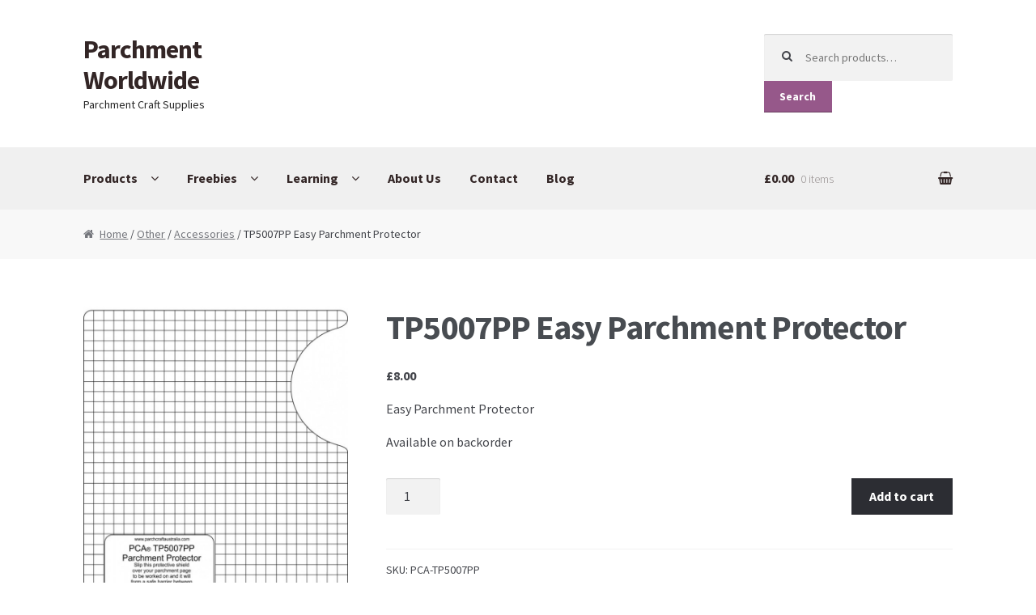

--- FILE ---
content_type: text/html; charset=UTF-8
request_url: https://parchment-worldwide.com/shop/easy-parchment-protector/
body_size: 10496
content:
<!DOCTYPE html>
<html lang="en-US">
<head>
<meta name="google-site-verification" content="wGn10leWUG3ZvHiQjPmqaQW_Ak5BeLhDym2lZc4oF7g" />
<meta charset="UTF-8">
<meta name="viewport" content="width=device-width, initial-scale=1, maximum-scale=1.0, user-scalable=no">
<link rel="profile" href="http://gmpg.org/xfn/11">
<link rel="pingback" href="https://parchment-worldwide.com/xmlrpc.php">

	<!-- This site is optimized with the Yoast SEO plugin v14.6.1 - https://yoast.com/wordpress/plugins/seo/ -->
	<title>TP5007PP Easy Parchment Protector - Parchment Worldwide</title>
	<meta name="robots" content="index, follow" />
	<meta name="googlebot" content="index, follow, max-snippet:-1, max-image-preview:large, max-video-preview:-1" />
	<meta name="bingbot" content="index, follow, max-snippet:-1, max-image-preview:large, max-video-preview:-1" />
	<link rel="canonical" href="https://parchment-worldwide.com/shop/easy-parchment-protector/" />
	<meta property="og:locale" content="en_US" />
	<meta property="og:type" content="article" />
	<meta property="og:title" content="TP5007PP Easy Parchment Protector - Parchment Worldwide" />
	<meta property="og:description" content="Easy Parchment Protector" />
	<meta property="og:url" content="https://parchment-worldwide.com/shop/easy-parchment-protector/" />
	<meta property="og:site_name" content="Parchment Worldwide" />
	<meta property="article:modified_time" content="2025-10-24T20:15:09+00:00" />
	<meta property="og:image" content="https://parchment-worldwide.com/wp-content/uploads/2013/01/TP5007PP-PCA-Parchment-Protector.jpg" />
	<meta property="og:image:width" content="891" />
	<meta property="og:image:height" content="1280" />
	<meta name="twitter:card" content="summary" />
	<script type="application/ld+json" class="yoast-schema-graph">{"@context":"https://schema.org","@graph":[{"@type":"WebSite","@id":"https://parchment-worldwide.com/#website","url":"https://parchment-worldwide.com/","name":"Parchment Worldwide","description":"Parchment Craft Supplies","potentialAction":[{"@type":"SearchAction","target":"https://parchment-worldwide.com/?s={search_term_string}","query-input":"required name=search_term_string"}],"inLanguage":"en-US"},{"@type":"ImageObject","@id":"https://parchment-worldwide.com/shop/easy-parchment-protector/#primaryimage","inLanguage":"en-US","url":"https://parchment-worldwide.com/wp-content/uploads/2013/01/TP5007PP-PCA-Parchment-Protector.jpg","width":891,"height":1280},{"@type":"WebPage","@id":"https://parchment-worldwide.com/shop/easy-parchment-protector/#webpage","url":"https://parchment-worldwide.com/shop/easy-parchment-protector/","name":"TP5007PP Easy Parchment Protector - Parchment Worldwide","isPartOf":{"@id":"https://parchment-worldwide.com/#website"},"primaryImageOfPage":{"@id":"https://parchment-worldwide.com/shop/easy-parchment-protector/#primaryimage"},"datePublished":"2013-01-27T20:23:47+00:00","dateModified":"2025-10-24T20:15:09+00:00","breadcrumb":{"@id":"https://parchment-worldwide.com/shop/easy-parchment-protector/#breadcrumb"},"inLanguage":"en-US","potentialAction":[{"@type":"ReadAction","target":["https://parchment-worldwide.com/shop/easy-parchment-protector/"]}]},{"@type":"BreadcrumbList","@id":"https://parchment-worldwide.com/shop/easy-parchment-protector/#breadcrumb","itemListElement":[{"@type":"ListItem","position":1,"item":{"@type":"WebPage","@id":"https://parchment-worldwide.com/","url":"https://parchment-worldwide.com/","name":"Home"}},{"@type":"ListItem","position":2,"item":{"@type":"WebPage","@id":"https://parchment-worldwide.com/products-page/","url":"https://parchment-worldwide.com/products-page/","name":"Products Page"}},{"@type":"ListItem","position":3,"item":{"@type":"WebPage","@id":"https://parchment-worldwide.com/shop/easy-parchment-protector/","url":"https://parchment-worldwide.com/shop/easy-parchment-protector/","name":"TP5007PP Easy Parchment Protector"}}]}]}</script>
	<!-- / Yoast SEO plugin. -->


<link rel='dns-prefetch' href='//fonts.googleapis.com' />
<link rel='dns-prefetch' href='//s.w.org' />
<link rel="alternate" type="application/rss+xml" title="Parchment Worldwide &raquo; Feed" href="https://parchment-worldwide.com/feed/" />
<link rel="alternate" type="application/rss+xml" title="Parchment Worldwide &raquo; Comments Feed" href="https://parchment-worldwide.com/comments/feed/" />
<link rel="alternate" type="application/rss+xml" title="Parchment Worldwide &raquo; TP5007PP Easy Parchment Protector Comments Feed" href="https://parchment-worldwide.com/shop/easy-parchment-protector/feed/" />
		<script type="text/javascript">
			window._wpemojiSettings = {"baseUrl":"https:\/\/s.w.org\/images\/core\/emoji\/12.0.0-1\/72x72\/","ext":".png","svgUrl":"https:\/\/s.w.org\/images\/core\/emoji\/12.0.0-1\/svg\/","svgExt":".svg","source":{"concatemoji":"https:\/\/parchment-worldwide.com\/wp-includes\/js\/wp-emoji-release.min.js?ver=5.4.18"}};
			/*! This file is auto-generated */
			!function(e,a,t){var n,r,o,i=a.createElement("canvas"),p=i.getContext&&i.getContext("2d");function s(e,t){var a=String.fromCharCode;p.clearRect(0,0,i.width,i.height),p.fillText(a.apply(this,e),0,0);e=i.toDataURL();return p.clearRect(0,0,i.width,i.height),p.fillText(a.apply(this,t),0,0),e===i.toDataURL()}function c(e){var t=a.createElement("script");t.src=e,t.defer=t.type="text/javascript",a.getElementsByTagName("head")[0].appendChild(t)}for(o=Array("flag","emoji"),t.supports={everything:!0,everythingExceptFlag:!0},r=0;r<o.length;r++)t.supports[o[r]]=function(e){if(!p||!p.fillText)return!1;switch(p.textBaseline="top",p.font="600 32px Arial",e){case"flag":return s([127987,65039,8205,9895,65039],[127987,65039,8203,9895,65039])?!1:!s([55356,56826,55356,56819],[55356,56826,8203,55356,56819])&&!s([55356,57332,56128,56423,56128,56418,56128,56421,56128,56430,56128,56423,56128,56447],[55356,57332,8203,56128,56423,8203,56128,56418,8203,56128,56421,8203,56128,56430,8203,56128,56423,8203,56128,56447]);case"emoji":return!s([55357,56424,55356,57342,8205,55358,56605,8205,55357,56424,55356,57340],[55357,56424,55356,57342,8203,55358,56605,8203,55357,56424,55356,57340])}return!1}(o[r]),t.supports.everything=t.supports.everything&&t.supports[o[r]],"flag"!==o[r]&&(t.supports.everythingExceptFlag=t.supports.everythingExceptFlag&&t.supports[o[r]]);t.supports.everythingExceptFlag=t.supports.everythingExceptFlag&&!t.supports.flag,t.DOMReady=!1,t.readyCallback=function(){t.DOMReady=!0},t.supports.everything||(n=function(){t.readyCallback()},a.addEventListener?(a.addEventListener("DOMContentLoaded",n,!1),e.addEventListener("load",n,!1)):(e.attachEvent("onload",n),a.attachEvent("onreadystatechange",function(){"complete"===a.readyState&&t.readyCallback()})),(n=t.source||{}).concatemoji?c(n.concatemoji):n.wpemoji&&n.twemoji&&(c(n.twemoji),c(n.wpemoji)))}(window,document,window._wpemojiSettings);
		</script>
		<style type="text/css">
img.wp-smiley,
img.emoji {
	display: inline !important;
	border: none !important;
	box-shadow: none !important;
	height: 1em !important;
	width: 1em !important;
	margin: 0 .07em !important;
	vertical-align: -0.1em !important;
	background: none !important;
	padding: 0 !important;
}
</style>
	<link rel='stylesheet' id='wpts_ui_css-css'  href='https://parchment-worldwide.com/wp-content/plugins/wordpress-post-tabs/css/styles/default/style.css?ver=1.6.2' type='text/css' media='all' />
<link rel='stylesheet' id='wp-block-library-css'  href='https://parchment-worldwide.com/wp-includes/css/dist/block-library/style.min.css?ver=5.4.18' type='text/css' media='all' />
<link rel='stylesheet' id='wc-block-style-css'  href='https://parchment-worldwide.com/wp-content/plugins/woocommerce/packages/woocommerce-blocks/build/style.css?ver=2.5.16' type='text/css' media='all' />
<link rel='stylesheet' id='dcjq-mega-menu-css'  href='https://parchment-worldwide.com/wp-content/plugins/jquery-mega-menu/css/dcjq-mega-menu.css?ver=5.4.18' type='text/css' media='all' />
<style id='woocommerce-inline-inline-css' type='text/css'>
.woocommerce form .form-row .required { visibility: visible; }
</style>
<link rel='stylesheet' id='storefront-style-css'  href='https://parchment-worldwide.com/wp-content/themes/storefront/style.css?ver=2.1.7' type='text/css' media='all' />
<style id='storefront-style-inline-css' type='text/css'>

			.main-navigation ul li a,
			.site-title a,
			ul.menu li a,
			.site-branding h1 a,
			.site-footer .storefront-handheld-footer-bar a:not(.button),
			button.menu-toggle,
			button.menu-toggle:hover {
				color: #332626;
			}

			button.menu-toggle,
			button.menu-toggle:hover {
				border-color: #332626;
			}

			.main-navigation ul li a:hover,
			.main-navigation ul li:hover > a,
			.site-title a:hover,
			a.cart-contents:hover,
			.site-header-cart .widget_shopping_cart a:hover,
			.site-header-cart:hover > li > a,
			.site-header ul.menu li.current-menu-item > a {
				color: #655858;
			}

			table th {
				background-color: #f8f8f8;
			}

			table tbody td {
				background-color: #fdfdfd;
			}

			table tbody tr:nth-child(2n) td {
				background-color: #fbfbfb;
			}

			.site-header,
			.secondary-navigation ul ul,
			.main-navigation ul.menu > li.menu-item-has-children:after,
			.secondary-navigation ul.menu ul,
			.storefront-handheld-footer-bar,
			.storefront-handheld-footer-bar ul li > a,
			.storefront-handheld-footer-bar ul li.search .site-search,
			button.menu-toggle,
			button.menu-toggle:hover {
				background-color: #ffffff;
			}

			p.site-description,
			.site-header,
			.storefront-handheld-footer-bar {
				color: #262626;
			}

			.storefront-handheld-footer-bar ul li.cart .count,
			button.menu-toggle:after,
			button.menu-toggle:before,
			button.menu-toggle span:before {
				background-color: #332626;
			}

			.storefront-handheld-footer-bar ul li.cart .count {
				color: #ffffff;
			}

			.storefront-handheld-footer-bar ul li.cart .count {
				border-color: #ffffff;
			}

			h1, h2, h3, h4, h5, h6 {
				color: #484c51;
			}

			.widget h1 {
				border-bottom-color: #484c51;
			}

			body,
			.secondary-navigation a,
			.onsale,
			.pagination .page-numbers li .page-numbers:not(.current), .woocommerce-pagination .page-numbers li .page-numbers:not(.current) {
				color: #43454b;
			}

			.widget-area .widget a,
			.hentry .entry-header .posted-on a,
			.hentry .entry-header .byline a {
				color: #75777d;
			}

			a  {
				color: #96588a;
			}

			a:focus,
			.button:focus,
			.button.alt:focus,
			.button.added_to_cart:focus,
			.button.wc-forward:focus,
			button:focus,
			input[type="button"]:focus,
			input[type="reset"]:focus,
			input[type="submit"]:focus {
				outline-color: #96588a;
			}

			button, input[type="button"], input[type="reset"], input[type="submit"], .button, .added_to_cart, .widget a.button, .site-header-cart .widget_shopping_cart a.button {
				background-color: #96588a;
				border-color: #96588a;
				color: #ffffff;
			}

			button:hover, input[type="button"]:hover, input[type="reset"]:hover, input[type="submit"]:hover, .button:hover, .added_to_cart:hover, .widget a.button:hover, .site-header-cart .widget_shopping_cart a.button:hover {
				background-color: #7d3f71;
				border-color: #7d3f71;
				color: #ffffff;
			}

			button.alt, input[type="button"].alt, input[type="reset"].alt, input[type="submit"].alt, .button.alt, .added_to_cart.alt, .widget-area .widget a.button.alt, .added_to_cart, .pagination .page-numbers li .page-numbers.current, .woocommerce-pagination .page-numbers li .page-numbers.current, .widget a.button.checkout {
				background-color: #2c2d33;
				border-color: #2c2d33;
				color: #ffffff;
			}

			button.alt:hover, input[type="button"].alt:hover, input[type="reset"].alt:hover, input[type="submit"].alt:hover, .button.alt:hover, .added_to_cart.alt:hover, .widget-area .widget a.button.alt:hover, .added_to_cart:hover, .widget a.button.checkout:hover {
				background-color: #13141a;
				border-color: #13141a;
				color: #ffffff;
			}

			#comments .comment-list .comment-content .comment-text {
				background-color: #f8f8f8;
			}

			.site-footer {
				background-color: #f0f0f0;
				color: #61656b;
			}

			.site-footer a:not(.button) {
				color: #2c2d33;
			}

			.site-footer h1, .site-footer h2, .site-footer h3, .site-footer h4, .site-footer h5, .site-footer h6 {
				color: #494c50;
			}

			#order_review,
			#payment .payment_methods > li .payment_box {
				background-color: #ffffff;
			}

			#payment .payment_methods > li {
				background-color: #fafafa;
			}

			#payment .payment_methods > li:hover {
				background-color: #f5f5f5;
			}

			@media screen and ( min-width: 768px ) {
				.secondary-navigation ul.menu a:hover {
					color: #3f3f3f;
				}

				.secondary-navigation ul.menu a {
					color: #262626;
				}

				.site-header-cart .widget_shopping_cart,
				.main-navigation ul.menu ul.sub-menu,
				.main-navigation ul.nav-menu ul.children {
					background-color: #f7f7f7;
				}
			}
</style>
<link rel='stylesheet' id='storefront-fonts-css'  href='https://fonts.googleapis.com/css?family=Source+Sans+Pro:400,300,300italic,400italic,700,900&#038;subset=latin%2Clatin-ext' type='text/css' media='all' />
<link rel='stylesheet' id='storefront-woocommerce-style-css'  href='https://parchment-worldwide.com/wp-content/themes/storefront/assets/sass/woocommerce/woocommerce.css?ver=5.4.18' type='text/css' media='all' />
<style id='storefront-woocommerce-style-inline-css' type='text/css'>

			a.cart-contents,
			.site-header-cart .widget_shopping_cart a {
				color: #332626;
			}

			table.cart td.product-remove,
			table.cart td.actions {
				border-top-color: #ffffff;
			}

			.woocommerce-tabs ul.tabs li.active a,
			ul.products li.product .price,
			.onsale,
			.widget_search form:before,
			.widget_product_search form:before {
				color: #43454b;
			}

			.woocommerce-breadcrumb a,
			a.woocommerce-review-link,
			.product_meta a {
				color: #75777d;
			}

			.onsale {
				border-color: #43454b;
			}

			.star-rating span:before,
			.quantity .plus, .quantity .minus,
			p.stars a:hover:after,
			p.stars a:after,
			.star-rating span:before,
			#payment .payment_methods li input[type=radio]:first-child:checked+label:before {
				color: #96588a;
			}

			.widget_price_filter .ui-slider .ui-slider-range,
			.widget_price_filter .ui-slider .ui-slider-handle {
				background-color: #96588a;
			}

			.woocommerce-breadcrumb,
			#reviews .commentlist li .comment_container {
				background-color: #f8f8f8;
			}

			.order_details {
				background-color: #f8f8f8;
			}

			.order_details > li {
				border-bottom: 1px dotted #e3e3e3;
			}

			.order_details:before,
			.order_details:after {
				background: -webkit-linear-gradient(transparent 0,transparent 0),-webkit-linear-gradient(135deg,#f8f8f8 33.33%,transparent 33.33%),-webkit-linear-gradient(45deg,#f8f8f8 33.33%,transparent 33.33%)
			}

			p.stars a:before,
			p.stars a:hover~a:before,
			p.stars.selected a.active~a:before {
				color: #43454b;
			}

			p.stars.selected a.active:before,
			p.stars:hover a:before,
			p.stars.selected a:not(.active):before,
			p.stars.selected a.active:before {
				color: #96588a;
			}

			.single-product div.product .woocommerce-product-gallery .woocommerce-product-gallery__trigger {
				background-color: #96588a;
				color: #ffffff;
			}

			.single-product div.product .woocommerce-product-gallery .woocommerce-product-gallery__trigger:hover {
				background-color: #7d3f71;
				border-color: #7d3f71;
				color: #ffffff;
			}

			@media screen and ( min-width: 768px ) {
				.site-header-cart .widget_shopping_cart,
				.site-header .product_list_widget li .quantity {
					color: #262626;
				}
			}
</style>
<script type='text/javascript' src='https://parchment-worldwide.com/wp-includes/js/jquery/jquery.js?ver=1.12.4-wp'></script>
<script type='text/javascript' src='https://parchment-worldwide.com/wp-includes/js/jquery/jquery-migrate.min.js?ver=1.4.1'></script>
<script type='text/javascript' src='https://parchment-worldwide.com/wp-content/plugins/jquery-mega-menu/js/jquery.dcmegamenu.1.3.4.min.js?ver=5.4.18'></script>
<link rel='https://api.w.org/' href='https://parchment-worldwide.com/wp-json/' />
<link rel="EditURI" type="application/rsd+xml" title="RSD" href="https://parchment-worldwide.com/xmlrpc.php?rsd" />
<link rel="wlwmanifest" type="application/wlwmanifest+xml" href="https://parchment-worldwide.com/wp-includes/wlwmanifest.xml" /> 
<meta name="generator" content="WordPress 5.4.18" />
<meta name="generator" content="WooCommerce 4.2.5" />
<link rel='shortlink' href='https://parchment-worldwide.com/?p=553' />
<link rel="alternate" type="application/json+oembed" href="https://parchment-worldwide.com/wp-json/oembed/1.0/embed?url=https%3A%2F%2Fparchment-worldwide.com%2Fshop%2Feasy-parchment-protector%2F" />
<link rel="alternate" type="text/xml+oembed" href="https://parchment-worldwide.com/wp-json/oembed/1.0/embed?url=https%3A%2F%2Fparchment-worldwide.com%2Fshop%2Feasy-parchment-protector%2F&#038;format=xml" />
<script type="text/javascript">var plugindir = "https://parchment-worldwide.com/wp-content/plugins/camera-slideshow/";</script><style>.camera_caption{color:#ffffff;}.camera_caption>div{background:#000000;background:rgba(0,0,0, 0.8);}.camera_prevThumbs,.camera_nextThumbs,.camera_prev,.camera_next,.camera_commands,.camera_thumbs_cont,.camera_pag_ul li{background: #d8d8d8;background: rgba(216,216,216, 0.85);}.camera_wrap .camera_pag .camera_pag_ul li.cameracurrent>span{background:#434648;}.camera_pag_ul li img{border-color:#e6e6e6;}.camera_pag_ul .thumb_arrow{border-top-color:#e6e6e6;}/*Camera additional styles*/</style>	<noscript><style>.woocommerce-product-gallery{ opacity: 1 !important; }</style></noscript>
	<style type="text/css" id="custom-background-css">
body.custom-background { background-color: ##ffffff; }
</style>
	<script>
  (function(i,s,o,g,r,a,m){i['GoogleAnalyticsObject']=r;i[r]=i[r]||function(){
  (i[r].q=i[r].q||[]).push(arguments)},i[r].l=1*new Date();a=s.createElement(o),
  m=s.getElementsByTagName(o)[0];a.async=1;a.src=g;m.parentNode.insertBefore(a,m)
  })(window,document,'script','https://www.google-analytics.com/analytics.js','ga');

  ga('create', 'UA-91151564-1', 'auto');
  ga('send', 'pageview');

</script>
</head>


<body class="product-template-default single single-product postid-553 custom-background theme-storefront woocommerce woocommerce-page woocommerce-no-js storefront-full-width-content right-sidebar woocommerce-active">
<div id="page" class="hfeed site">
	
	<header id="masthead" class="site-header" role="banner" style="background-image: none; ">
		<div class="col-full">

					<a class="skip-link screen-reader-text" href="#site-navigation">Skip to navigation</a>
		<a class="skip-link screen-reader-text" href="#content">Skip to content</a>
				<div class="site-branding">
			<div class="beta site-title"><a href="https://parchment-worldwide.com/" rel="home">Parchment Worldwide</a></div><p class="site-description">Parchment Craft Supplies</p>		</div>
					<div class="site-search">
				<div class="widget woocommerce widget_product_search"><form role="search" method="get" class="woocommerce-product-search" action="https://parchment-worldwide.com/">
	<label class="screen-reader-text" for="woocommerce-product-search-field-0">Search for:</label>
	<input type="search" id="woocommerce-product-search-field-0" class="search-field" placeholder="Search products&hellip;" value="" name="s" />
	<button type="submit" value="Search">Search</button>
	<input type="hidden" name="post_type" value="product" />
</form>
</div>			</div>
		<div class="storefront-primary-navigation">		<nav id="site-navigation" class="main-navigation" role="navigation" aria-label="Primary Navigation">
		<button class="menu-toggle" aria-controls="site-navigation" aria-expanded="false"><span>Menu</span></button>
			<div class="primary-navigation"><ul id="menu-first" class="menu"><li id="menu-item-5904" class="menu-item menu-item-type-custom menu-item-object-custom menu-item-has-children menu-item-5904"><a href="https://parchment-worldwide.com/shop/">Products</a>
<ul class="sub-menu">
	<li id="menu-item-137" class="menu-item menu-item-type-post_type menu-item-object-page menu-item-has-children menu-item-137"><a href="https://parchment-worldwide.com/pca/">ParchCraft Australia PCA</a>
	<ul class="sub-menu">
		<li id="menu-item-56" class="menu-item menu-item-type-post_type menu-item-object-page menu-item-56"><a href="https://parchment-worldwide.com/pca/bold-tools/">PCA Bold Perforating Tools</a></li>
		<li id="menu-item-132" class="menu-item menu-item-type-post_type menu-item-object-page menu-item-132"><a href="https://parchment-worldwide.com/pca/embossing-tools/">PCA Embossing Tools</a></li>
		<li id="menu-item-2084" class="menu-item menu-item-type-post_type menu-item-object-page menu-item-2084"><a href="https://parchment-worldwide.com/pca/fine-tools/">PCA Fine Perforating Tools</a></li>
		<li id="menu-item-194" class="menu-item menu-item-type-post_type menu-item-object-page menu-item-has-children menu-item-194"><a href="https://parchment-worldwide.com/pca/grids-mats/">PCA Grids &#038; Mats</a>
		<ul class="sub-menu">
			<li id="menu-item-8205" class="menu-item menu-item-type-post_type menu-item-object-page menu-item-8205"><a href="https://parchment-worldwide.com/grid-strips/">Grid Strips</a></li>
		</ul>
</li>
		<li id="menu-item-188" class="menu-item menu-item-type-post_type menu-item-object-page menu-item-188"><a href="https://parchment-worldwide.com/pca/pca-accessories/">PCA Accessories</a></li>
		<li id="menu-item-220" class="menu-item menu-item-type-post_type menu-item-object-page menu-item-has-children menu-item-220"><a href="https://parchment-worldwide.com/pca/templates/">PCA Templates</a>
		<ul class="sub-menu">
			<li id="menu-item-7163" class="menu-item menu-item-type-post_type menu-item-object-page menu-item-7163"><a href="https://parchment-worldwide.com/easy-emboss-templates/">Easy Emboss Templates</a></li>
			<li id="menu-item-5629" class="menu-item menu-item-type-post_type menu-item-object-page menu-item-5629"><a href="https://parchment-worldwide.com/pca/templates/easy-cut-templates/">Easy Cut Templates</a></li>
			<li id="menu-item-9477" class="menu-item menu-item-type-post_type menu-item-object-page menu-item-9477"><a href="https://parchment-worldwide.com/easy-emboss-christmas/">Easy Emboss Christmas</a></li>
			<li id="menu-item-9480" class="menu-item menu-item-type-post_type menu-item-object-page menu-item-9480"><a href="https://parchment-worldwide.com/easy-emboss-floral/">Easy Emboss Floral</a></li>
			<li id="menu-item-9483" class="menu-item menu-item-type-post_type menu-item-object-page menu-item-9483"><a href="https://parchment-worldwide.com/easy-emboss-frames-and-corners/">Easy Emboss Frames and Corners</a></li>
			<li id="menu-item-7050" class="menu-item menu-item-type-post_type menu-item-object-page menu-item-7050"><a href="https://parchment-worldwide.com/easy-emboss-gems/">Easy Emboss Gems</a></li>
			<li id="menu-item-7105" class="menu-item menu-item-type-post_type menu-item-object-page menu-item-7105"><a href="https://parchment-worldwide.com/easy-emboss-borders/">Easy Emboss Borders</a></li>
			<li id="menu-item-5610" class="menu-item menu-item-type-post_type menu-item-object-page menu-item-5610"><a href="https://parchment-worldwide.com/embossing-templates-words/">Embossing Templates – words</a></li>
			<li id="menu-item-7166" class="menu-item menu-item-type-post_type menu-item-object-page menu-item-7166"><a href="https://parchment-worldwide.com/easy-parchment-templates/">Easy Parchment Templates</a></li>
		</ul>
</li>
	</ul>
</li>
	<li id="menu-item-600" class="menu-item menu-item-type-post_type menu-item-object-page menu-item-has-children menu-item-600"><a href="https://parchment-worldwide.com/pergamano/">Pergamano</a>
	<ul class="sub-menu">
		<li id="menu-item-605" class="menu-item menu-item-type-post_type menu-item-object-page menu-item-605"><a href="https://parchment-worldwide.com/pergamano/embossing-tools/">Pergamano Embossing Tools</a></li>
		<li id="menu-item-608" class="menu-item menu-item-type-post_type menu-item-object-page menu-item-608"><a href="https://parchment-worldwide.com/pergamano/cutting-tools/">Cutting Tools</a></li>
		<li id="menu-item-5074" class="menu-item menu-item-type-post_type menu-item-object-page menu-item-has-children menu-item-5074"><a href="https://parchment-worldwide.com/pergamano/pads-grids-mats/">Pads, Grids, Mats</a>
		<ul class="sub-menu">
			<li id="menu-item-7202" class="menu-item menu-item-type-post_type menu-item-object-page menu-item-7202"><a href="https://parchment-worldwide.com/multi-grids/">Multi Grids</a></li>
		</ul>
</li>
		<li id="menu-item-5101" class="menu-item menu-item-type-post_type menu-item-object-page menu-item-5101"><a href="https://parchment-worldwide.com/pergamano/pergamano-misc/">Pergamano Accessories</a></li>
		<li id="menu-item-5100" class="menu-item menu-item-type-post_type menu-item-object-page menu-item-5100"><a href="https://parchment-worldwide.com/pergamano/perforating/">Perforating</a></li>
		<li id="menu-item-5075" class="menu-item menu-item-type-post_type menu-item-object-page menu-item-5075"><a href="https://parchment-worldwide.com/pergamano/paper/">Paper</a></li>
	</ul>
</li>
	<li id="menu-item-5820" class="menu-item menu-item-type-post_type menu-item-object-page menu-item-5820"><a href="https://parchment-worldwide.com/parchment-paper/">Parchment Craft Paper</a></li>
	<li id="menu-item-5955" class="menu-item menu-item-type-custom menu-item-object-custom menu-item-5955"><a href="https://parchment-worldwide.com/product-category/faber-castell-polychromos/">Faber Castell Polychromos Pencils</a></li>
	<li id="menu-item-8423" class="menu-item menu-item-type-post_type menu-item-object-page menu-item-8423"><a href="https://parchment-worldwide.com/winsor-and-newton/">Winsor and Newton</a></li>
	<li id="menu-item-5070" class="menu-item menu-item-type-post_type menu-item-object-page menu-item-5070"><a href="https://parchment-worldwide.com/pergamano/colour/">Colour</a></li>
	<li id="menu-item-6405" class="menu-item menu-item-type-post_type menu-item-object-page menu-item-6405"><a href="https://parchment-worldwide.com/patterns-books-and-magazines/">Patterns, Books and Magazines</a></li>
	<li id="menu-item-1996" class="menu-item menu-item-type-post_type menu-item-object-page menu-item-1996"><a href="https://parchment-worldwide.com/sale/">Sale</a></li>
	<li id="menu-item-5092" class="menu-item menu-item-type-post_type menu-item-object-page menu-item-has-children menu-item-5092"><a href="https://parchment-worldwide.com/other/accessories/">Accessories</a>
	<ul class="sub-menu">
		<li id="menu-item-5093" class="menu-item menu-item-type-post_type menu-item-object-page menu-item-5093"><a href="https://parchment-worldwide.com/other/brushes/">Brushes</a></li>
		<li id="menu-item-10080" class="menu-item menu-item-type-post_type menu-item-object-page menu-item-10080"><a href="https://parchment-worldwide.com/gems-and-pearls/">Gems and Pearls</a></li>
		<li id="menu-item-5830" class="menu-item menu-item-type-post_type menu-item-object-page menu-item-5830"><a href="https://parchment-worldwide.com/pens-and-pencils/">Pens and Pencils</a></li>
	</ul>
</li>
</ul>
</li>
<li id="menu-item-35" class="menu-item menu-item-type-post_type menu-item-object-page menu-item-has-children menu-item-35"><a href="https://parchment-worldwide.com/freebies/">Freebies</a>
<ul class="sub-menu">
	<li id="menu-item-1829" class="menu-item menu-item-type-post_type menu-item-object-page menu-item-1829"><a href="https://parchment-worldwide.com/freebies/free-patterns/">Free Parchment Craft Patterns</a></li>
</ul>
</li>
<li id="menu-item-1857" class="menu-item menu-item-type-custom menu-item-object-custom menu-item-has-children menu-item-1857"><a href="#">Learning</a>
<ul class="sub-menu">
	<li id="menu-item-1836" class="menu-item menu-item-type-post_type menu-item-object-page menu-item-1836"><a href="https://parchment-worldwide.com/learning/diploma/">Diploma</a></li>
</ul>
</li>
<li id="menu-item-40" class="menu-item menu-item-type-post_type menu-item-object-page menu-item-40"><a href="https://parchment-worldwide.com/about-us/">About Us</a></li>
<li id="menu-item-39" class="menu-item menu-item-type-post_type menu-item-object-page menu-item-39"><a href="https://parchment-worldwide.com/contact/">Contact</a></li>
<li id="menu-item-5902" class="menu-item menu-item-type-post_type menu-item-object-page menu-item-5902"><a href="https://parchment-worldwide.com/blog/">Blog</a></li>
</ul></div><div class="handheld-navigation"><ul id="menu-first-1" class="menu"><li class="menu-item menu-item-type-custom menu-item-object-custom menu-item-has-children menu-item-5904"><a href="https://parchment-worldwide.com/shop/">Products</a>
<ul class="sub-menu">
	<li class="menu-item menu-item-type-post_type menu-item-object-page menu-item-has-children menu-item-137"><a href="https://parchment-worldwide.com/pca/">ParchCraft Australia PCA</a>
	<ul class="sub-menu">
		<li class="menu-item menu-item-type-post_type menu-item-object-page menu-item-56"><a href="https://parchment-worldwide.com/pca/bold-tools/">PCA Bold Perforating Tools</a></li>
		<li class="menu-item menu-item-type-post_type menu-item-object-page menu-item-132"><a href="https://parchment-worldwide.com/pca/embossing-tools/">PCA Embossing Tools</a></li>
		<li class="menu-item menu-item-type-post_type menu-item-object-page menu-item-2084"><a href="https://parchment-worldwide.com/pca/fine-tools/">PCA Fine Perforating Tools</a></li>
		<li class="menu-item menu-item-type-post_type menu-item-object-page menu-item-has-children menu-item-194"><a href="https://parchment-worldwide.com/pca/grids-mats/">PCA Grids &#038; Mats</a>
		<ul class="sub-menu">
			<li class="menu-item menu-item-type-post_type menu-item-object-page menu-item-8205"><a href="https://parchment-worldwide.com/grid-strips/">Grid Strips</a></li>
		</ul>
</li>
		<li class="menu-item menu-item-type-post_type menu-item-object-page menu-item-188"><a href="https://parchment-worldwide.com/pca/pca-accessories/">PCA Accessories</a></li>
		<li class="menu-item menu-item-type-post_type menu-item-object-page menu-item-has-children menu-item-220"><a href="https://parchment-worldwide.com/pca/templates/">PCA Templates</a>
		<ul class="sub-menu">
			<li class="menu-item menu-item-type-post_type menu-item-object-page menu-item-7163"><a href="https://parchment-worldwide.com/easy-emboss-templates/">Easy Emboss Templates</a></li>
			<li class="menu-item menu-item-type-post_type menu-item-object-page menu-item-5629"><a href="https://parchment-worldwide.com/pca/templates/easy-cut-templates/">Easy Cut Templates</a></li>
			<li class="menu-item menu-item-type-post_type menu-item-object-page menu-item-9477"><a href="https://parchment-worldwide.com/easy-emboss-christmas/">Easy Emboss Christmas</a></li>
			<li class="menu-item menu-item-type-post_type menu-item-object-page menu-item-9480"><a href="https://parchment-worldwide.com/easy-emboss-floral/">Easy Emboss Floral</a></li>
			<li class="menu-item menu-item-type-post_type menu-item-object-page menu-item-9483"><a href="https://parchment-worldwide.com/easy-emboss-frames-and-corners/">Easy Emboss Frames and Corners</a></li>
			<li class="menu-item menu-item-type-post_type menu-item-object-page menu-item-7050"><a href="https://parchment-worldwide.com/easy-emboss-gems/">Easy Emboss Gems</a></li>
			<li class="menu-item menu-item-type-post_type menu-item-object-page menu-item-7105"><a href="https://parchment-worldwide.com/easy-emboss-borders/">Easy Emboss Borders</a></li>
			<li class="menu-item menu-item-type-post_type menu-item-object-page menu-item-5610"><a href="https://parchment-worldwide.com/embossing-templates-words/">Embossing Templates – words</a></li>
			<li class="menu-item menu-item-type-post_type menu-item-object-page menu-item-7166"><a href="https://parchment-worldwide.com/easy-parchment-templates/">Easy Parchment Templates</a></li>
		</ul>
</li>
	</ul>
</li>
	<li class="menu-item menu-item-type-post_type menu-item-object-page menu-item-has-children menu-item-600"><a href="https://parchment-worldwide.com/pergamano/">Pergamano</a>
	<ul class="sub-menu">
		<li class="menu-item menu-item-type-post_type menu-item-object-page menu-item-605"><a href="https://parchment-worldwide.com/pergamano/embossing-tools/">Pergamano Embossing Tools</a></li>
		<li class="menu-item menu-item-type-post_type menu-item-object-page menu-item-608"><a href="https://parchment-worldwide.com/pergamano/cutting-tools/">Cutting Tools</a></li>
		<li class="menu-item menu-item-type-post_type menu-item-object-page menu-item-has-children menu-item-5074"><a href="https://parchment-worldwide.com/pergamano/pads-grids-mats/">Pads, Grids, Mats</a>
		<ul class="sub-menu">
			<li class="menu-item menu-item-type-post_type menu-item-object-page menu-item-7202"><a href="https://parchment-worldwide.com/multi-grids/">Multi Grids</a></li>
		</ul>
</li>
		<li class="menu-item menu-item-type-post_type menu-item-object-page menu-item-5101"><a href="https://parchment-worldwide.com/pergamano/pergamano-misc/">Pergamano Accessories</a></li>
		<li class="menu-item menu-item-type-post_type menu-item-object-page menu-item-5100"><a href="https://parchment-worldwide.com/pergamano/perforating/">Perforating</a></li>
		<li class="menu-item menu-item-type-post_type menu-item-object-page menu-item-5075"><a href="https://parchment-worldwide.com/pergamano/paper/">Paper</a></li>
	</ul>
</li>
	<li class="menu-item menu-item-type-post_type menu-item-object-page menu-item-5820"><a href="https://parchment-worldwide.com/parchment-paper/">Parchment Craft Paper</a></li>
	<li class="menu-item menu-item-type-custom menu-item-object-custom menu-item-5955"><a href="https://parchment-worldwide.com/product-category/faber-castell-polychromos/">Faber Castell Polychromos Pencils</a></li>
	<li class="menu-item menu-item-type-post_type menu-item-object-page menu-item-8423"><a href="https://parchment-worldwide.com/winsor-and-newton/">Winsor and Newton</a></li>
	<li class="menu-item menu-item-type-post_type menu-item-object-page menu-item-5070"><a href="https://parchment-worldwide.com/pergamano/colour/">Colour</a></li>
	<li class="menu-item menu-item-type-post_type menu-item-object-page menu-item-6405"><a href="https://parchment-worldwide.com/patterns-books-and-magazines/">Patterns, Books and Magazines</a></li>
	<li class="menu-item menu-item-type-post_type menu-item-object-page menu-item-1996"><a href="https://parchment-worldwide.com/sale/">Sale</a></li>
	<li class="menu-item menu-item-type-post_type menu-item-object-page menu-item-has-children menu-item-5092"><a href="https://parchment-worldwide.com/other/accessories/">Accessories</a>
	<ul class="sub-menu">
		<li class="menu-item menu-item-type-post_type menu-item-object-page menu-item-5093"><a href="https://parchment-worldwide.com/other/brushes/">Brushes</a></li>
		<li class="menu-item menu-item-type-post_type menu-item-object-page menu-item-10080"><a href="https://parchment-worldwide.com/gems-and-pearls/">Gems and Pearls</a></li>
		<li class="menu-item menu-item-type-post_type menu-item-object-page menu-item-5830"><a href="https://parchment-worldwide.com/pens-and-pencils/">Pens and Pencils</a></li>
	</ul>
</li>
</ul>
</li>
<li class="menu-item menu-item-type-post_type menu-item-object-page menu-item-has-children menu-item-35"><a href="https://parchment-worldwide.com/freebies/">Freebies</a>
<ul class="sub-menu">
	<li class="menu-item menu-item-type-post_type menu-item-object-page menu-item-1829"><a href="https://parchment-worldwide.com/freebies/free-patterns/">Free Parchment Craft Patterns</a></li>
</ul>
</li>
<li class="menu-item menu-item-type-custom menu-item-object-custom menu-item-has-children menu-item-1857"><a href="#">Learning</a>
<ul class="sub-menu">
	<li class="menu-item menu-item-type-post_type menu-item-object-page menu-item-1836"><a href="https://parchment-worldwide.com/learning/diploma/">Diploma</a></li>
</ul>
</li>
<li class="menu-item menu-item-type-post_type menu-item-object-page menu-item-40"><a href="https://parchment-worldwide.com/about-us/">About Us</a></li>
<li class="menu-item menu-item-type-post_type menu-item-object-page menu-item-39"><a href="https://parchment-worldwide.com/contact/">Contact</a></li>
<li class="menu-item menu-item-type-post_type menu-item-object-page menu-item-5902"><a href="https://parchment-worldwide.com/blog/">Blog</a></li>
</ul></div>		</nav><!-- #site-navigation -->
				<ul id="site-header-cart" class="site-header-cart menu">
			<li class="">
							<a class="cart-contents" href="https://parchment-worldwide.com/cart/" title="View your shopping cart">
				<span class="amount">&pound;0.00</span> <span class="count">0 items</span>
			</a>
					</li>
			<li>
				<div class="widget woocommerce widget_shopping_cart"><div class="widget_shopping_cart_content"></div></div>			</li>
		</ul>
		</div>
		</div>
	</header><!-- #masthead -->

	
	<div id="content" class="site-content" tabindex="-1">
		<div class="col-full">

		<nav class="woocommerce-breadcrumb"><a href="https://parchment-worldwide.com">Home</a>&nbsp;&#47;&nbsp;<a href="https://parchment-worldwide.com/product-category/other/">Other</a>&nbsp;&#47;&nbsp;<a href="https://parchment-worldwide.com/product-category/other/accessories/">Accessories</a>&nbsp;&#47;&nbsp;TP5007PP Easy Parchment Protector</nav><div class="woocommerce"></div>
			<div id="primary" class="content-area">
			<main id="main" class="site-main" role="main">
		
					
			<div class="woocommerce-notices-wrapper"></div><div id="product-553" class="product type-product post-553 status-publish first onbackorder product_cat-accessories product_cat-pca product_cat-pca-misc has-post-thumbnail taxable shipping-taxable purchasable product-type-simple">

	<div class="woocommerce-product-gallery woocommerce-product-gallery--with-images woocommerce-product-gallery--columns-4 images" data-columns="4" style="opacity: 0; transition: opacity .25s ease-in-out;">
	<figure class="woocommerce-product-gallery__wrapper">
		<div data-thumb="https://parchment-worldwide.com/wp-content/uploads/2013/01/TP5007PP-PCA-Parchment-Protector-100x100.jpg" data-thumb-alt="" class="woocommerce-product-gallery__image"><a href="https://parchment-worldwide.com/wp-content/uploads/2013/01/TP5007PP-PCA-Parchment-Protector.jpg"><img width="600" height="862" src="https://parchment-worldwide.com/wp-content/uploads/2013/01/TP5007PP-PCA-Parchment-Protector.jpg" class="wp-post-image" alt="" title="TP5007PP-PCA-Parchment-Protector" data-caption="" data-src="https://parchment-worldwide.com/wp-content/uploads/2013/01/TP5007PP-PCA-Parchment-Protector.jpg" data-large_image="https://parchment-worldwide.com/wp-content/uploads/2013/01/TP5007PP-PCA-Parchment-Protector.jpg" data-large_image_width="891" data-large_image_height="1280" srcset="https://parchment-worldwide.com/wp-content/uploads/2013/01/TP5007PP-PCA-Parchment-Protector.jpg 891w, https://parchment-worldwide.com/wp-content/uploads/2013/01/TP5007PP-PCA-Parchment-Protector-208x300.jpg 208w, https://parchment-worldwide.com/wp-content/uploads/2013/01/TP5007PP-PCA-Parchment-Protector-712x1024.jpg 712w" sizes="(max-width: 600px) 100vw, 600px" /></a></div>	</figure>
</div>

	<div class="summary entry-summary">
		<h1 class="product_title entry-title">TP5007PP Easy Parchment Protector</h1><p class="price"><span class="woocommerce-Price-amount amount"><span class="woocommerce-Price-currencySymbol">&pound;</span>8.00</span></p>
<div class="woocommerce-product-details__short-description">
	<p>Easy Parchment Protector</p>
</div>
<p class="stock available-on-backorder">Available on backorder</p>

	
	<form class="cart" action="https://parchment-worldwide.com/shop/easy-parchment-protector/" method="post" enctype='multipart/form-data'>
		
			<div class="quantity">
				<label class="screen-reader-text" for="quantity_696fe471d4b29">TP5007PP Easy Parchment Protector quantity</label>
		<input
			type="number"
			id="quantity_696fe471d4b29"
			class="input-text qty text"
			step="1"
			min="1"
			max=""
			name="quantity"
			value="1"
			title="Qty"
			size="4"
			placeholder=""
			inputmode="numeric" />
			</div>
	
		<button type="submit" name="add-to-cart" value="553" class="single_add_to_cart_button button alt">Add to cart</button>

			</form>

	
<div class="product_meta">

	
	
		<span class="sku_wrapper">SKU: <span class="sku">PCA-TP5007PP</span></span>

	
	<span class="posted_in">Categories: <a href="https://parchment-worldwide.com/product-category/other/accessories/" rel="tag">Accessories</a>, <a href="https://parchment-worldwide.com/product-category/pca/" rel="tag">PCA</a>, <a href="https://parchment-worldwide.com/product-category/pca/pca-misc/" rel="tag">PCA-Misc</a></span>
	
	
</div>
	</div>

	
	<div class="woocommerce-tabs wc-tabs-wrapper">
		<ul class="tabs wc-tabs" role="tablist">
							<li class="description_tab" id="tab-title-description" role="tab" aria-controls="tab-description">
					<a href="#tab-description">
						Description					</a>
				</li>
							<li class="reviews_tab" id="tab-title-reviews" role="tab" aria-controls="tab-reviews">
					<a href="#tab-reviews">
						Reviews (0)					</a>
				</li>
					</ul>
					<div class="woocommerce-Tabs-panel woocommerce-Tabs-panel--description panel entry-content wc-tab" id="tab-description" role="tabpanel" aria-labelledby="tab-title-description">
				
	<h2>Description</h2>

<p>Easy Parchment Protector</p>
			</div>
					<div class="woocommerce-Tabs-panel woocommerce-Tabs-panel--reviews panel entry-content wc-tab" id="tab-reviews" role="tabpanel" aria-labelledby="tab-title-reviews">
				<div id="reviews" class="woocommerce-Reviews">
	<div id="comments">
		<h2 class="woocommerce-Reviews-title">
			Reviews		</h2>

					<p class="woocommerce-noreviews">There are no reviews yet.</p>
			</div>

			<div id="review_form_wrapper">
			<div id="review_form">
					<div id="respond" class="comment-respond">
		<span id="reply-title" class="comment-reply-title">Be the first to review &ldquo;TP5007PP Easy Parchment Protector&rdquo; <small><a rel="nofollow" id="cancel-comment-reply-link" href="/shop/easy-parchment-protector/#respond" style="display:none;">Cancel reply</a></small></span><p class="must-log-in">You must be <a href="https://parchment-worldwide.com/my-account/">logged in</a> to post a review.</p>	</div><!-- #respond -->
				</div>
		</div>
	
	<div class="clear"></div>
</div>
			</div>
		
			</div>


	<section class="related products">

					<h2>Related products</h2>
				
		<ul class="products columns-3">

			
					<li class="product type-product post-7847 status-publish first onbackorder product_cat-easy-emboss-templates product_cat-pca product_cat-pca-templates has-post-thumbnail taxable shipping-taxable purchasable product-type-simple">
	<a href="https://parchment-worldwide.com/shop/tp3509e-easyemboss-scroll-clock-template/" class="woocommerce-LoopProduct-link woocommerce-loop-product__link"><img width="300" height="300" src="https://parchment-worldwide.com/wp-content/uploads/2018/08/TP3509E-Scroll-Clock-300x300.jpg" class="attachment-woocommerce_thumbnail size-woocommerce_thumbnail" alt="" srcset="https://parchment-worldwide.com/wp-content/uploads/2018/08/TP3509E-Scroll-Clock-300x300.jpg 300w, https://parchment-worldwide.com/wp-content/uploads/2018/08/TP3509E-Scroll-Clock-100x100.jpg 100w, https://parchment-worldwide.com/wp-content/uploads/2018/08/TP3509E-Scroll-Clock-150x150.jpg 150w" sizes="(max-width: 300px) 100vw, 300px" /><h2 class="woocommerce-loop-product__title">TP3509E EasyEmboss Scroll Clock Template</h2>
	<span class="price"><span class="woocommerce-Price-amount amount"><span class="woocommerce-Price-currencySymbol">&pound;</span>8.00</span></span>
</a><a href="?add-to-cart=7847" data-quantity="1" class="button product_type_simple add_to_cart_button ajax_add_to_cart" data-product_id="7847" data-product_sku="PCA-TP3509E" aria-label="Add &ldquo;TP3509E EasyEmboss Scroll Clock Template&rdquo; to your cart" rel="nofollow">Add to cart</a></li>

			
					<li class="product type-product post-421 status-publish outofstock product_cat-pca product_cat-fine-tools has-post-thumbnail taxable shipping-taxable purchasable product-type-simple">
	<a href="https://parchment-worldwide.com/shop/fine-small-quin/" class="woocommerce-LoopProduct-link woocommerce-loop-product__link"><img width="300" height="300" src="https://parchment-worldwide.com/wp-content/uploads/2013/01/PCA-F1019-Fine-Small-Quin-300x300.jpg" class="attachment-woocommerce_thumbnail size-woocommerce_thumbnail" alt="" srcset="https://parchment-worldwide.com/wp-content/uploads/2013/01/PCA-F1019-Fine-Small-Quin-300x300.jpg 300w, https://parchment-worldwide.com/wp-content/uploads/2013/01/PCA-F1019-Fine-Small-Quin-150x150.jpg 150w, https://parchment-worldwide.com/wp-content/uploads/2013/01/PCA-F1019-Fine-Small-Quin-100x100.jpg 100w, https://parchment-worldwide.com/wp-content/uploads/2013/01/PCA-F1019-Fine-Small-Quin-600x600.jpg 600w" sizes="(max-width: 300px) 100vw, 300px" /><h2 class="woocommerce-loop-product__title">F1019 Fine Small Quin</h2>
	<span class="price"><span class="woocommerce-Price-amount amount"><span class="woocommerce-Price-currencySymbol">&pound;</span>9.50</span></span>
</a><a href="https://parchment-worldwide.com/shop/fine-small-quin/" data-quantity="1" class="button product_type_simple" data-product_id="421" data-product_sku="PCA-F1019" aria-label="Read more about &ldquo;F1019 Fine Small Quin&rdquo;" rel="nofollow">Read more</a></li>

			
					<li class="product type-product post-298 status-publish last onbackorder product_cat-pca product_cat-pca-templates has-post-thumbnail taxable shipping-taxable purchasable product-type-simple">
	<a href="https://parchment-worldwide.com/shop/embossing-easy-ribbon-frames-bow/" class="woocommerce-LoopProduct-link woocommerce-loop-product__link"><img width="300" height="300" src="https://parchment-worldwide.com/wp-content/uploads/2013/01/TP3106E_Easy_Ribbon_frames_and_bow__84265_zoom-300x300.jpg" class="attachment-woocommerce_thumbnail size-woocommerce_thumbnail" alt="" srcset="https://parchment-worldwide.com/wp-content/uploads/2013/01/TP3106E_Easy_Ribbon_frames_and_bow__84265_zoom-300x300.jpg 300w, https://parchment-worldwide.com/wp-content/uploads/2013/01/TP3106E_Easy_Ribbon_frames_and_bow__84265_zoom-150x150.jpg 150w, https://parchment-worldwide.com/wp-content/uploads/2013/01/TP3106E_Easy_Ribbon_frames_and_bow__84265_zoom-100x100.jpg 100w, https://parchment-worldwide.com/wp-content/uploads/2013/01/TP3106E_Easy_Ribbon_frames_and_bow__84265_zoom-600x600.jpg 600w" sizes="(max-width: 300px) 100vw, 300px" /><h2 class="woocommerce-loop-product__title">TP3106E EMBOSSING Easy Ribbon Frames &#038; Bow</h2>
	<span class="price"><span class="woocommerce-Price-amount amount"><span class="woocommerce-Price-currencySymbol">&pound;</span>8.00</span></span>
</a><a href="?add-to-cart=298" data-quantity="1" class="button product_type_simple add_to_cart_button ajax_add_to_cart" data-product_id="298" data-product_sku="TP3106E" aria-label="Add &ldquo;TP3106E EMBOSSING Easy Ribbon Frames &amp; Bow&rdquo; to your cart" rel="nofollow">Add to cart</a></li>

			
		</ul>

	</section>
	</div>


		
				</main><!-- #main -->
		</div><!-- #primary -->

		
	

		</div><!-- .col-full -->
	</div><!-- #content -->

	
	<footer id="colophon" class="site-footer" role="contentinfo">
		<div class="col-full">

			
			<div class="footer-widgets col-2 fix">

				
						<div class="block footer-widget-1">
							<div id="text-2" class="widget widget_text"><span class="gamma widget-title">Contact</span>			<div class="textwidget">Tel: 01623 460315 <br />
Email: parch@parchment-worldwide.com</div>
		</div>						</div>

					
						<div class="block footer-widget-2">
							<div id="text-3" class="widget widget_text"><span class="gamma widget-title">Information</span>			<div class="textwidget"><a href="http://www.parchment-worldwide.com/terms-and-conditions">Terms and Conditions</a></div>
		</div>						</div>

					
			</div><!-- /.footer-widgets  -->

				<div class="site-info">
			&copy; Parchment Worldwide 2026						<br /> Storefront designed by <a href="http://www.woocommerce.com" title="WooCommerce - The Best eCommerce Platform for WordPress" rel="author">WooCommerce</a>.					</div><!-- .site-info -->
				<div class="storefront-handheld-footer-bar">
			<ul class="columns-3">
									<li class="my-account">
						<a href="https://parchment-worldwide.com/my-account/">My Account</a>					</li>
									<li class="search">
						<a href="">Search</a>			<div class="site-search">
				<div class="widget woocommerce widget_product_search"><form role="search" method="get" class="woocommerce-product-search" action="https://parchment-worldwide.com/">
	<label class="screen-reader-text" for="woocommerce-product-search-field-1">Search for:</label>
	<input type="search" id="woocommerce-product-search-field-1" class="search-field" placeholder="Search products&hellip;" value="" name="s" />
	<button type="submit" value="Search">Search</button>
	<input type="hidden" name="post_type" value="product" />
</form>
</div>			</div>
							</li>
									<li class="cart">
									<a class="footer-cart-contents" href="https://parchment-worldwide.com/cart/" title="View your shopping cart">
				<span class="count">0</span>
			</a>
							</li>
							</ul>
		</div>
		
		</div><!-- .col-full -->
	</footer><!-- #colophon -->

	
</div><!-- #page -->

<script type="application/ld+json">{"@context":"https:\/\/schema.org\/","@graph":[{"@context":"https:\/\/schema.org\/","@type":"BreadcrumbList","itemListElement":[{"@type":"ListItem","position":1,"item":{"name":"Home","@id":"https:\/\/parchment-worldwide.com"}},{"@type":"ListItem","position":2,"item":{"name":"Other","@id":"https:\/\/parchment-worldwide.com\/product-category\/other\/"}},{"@type":"ListItem","position":3,"item":{"name":"Accessories","@id":"https:\/\/parchment-worldwide.com\/product-category\/other\/accessories\/"}},{"@type":"ListItem","position":4,"item":{"name":"TP5007PP Easy Parchment Protector","@id":"https:\/\/parchment-worldwide.com\/shop\/easy-parchment-protector\/"}}]},{"@context":"https:\/\/schema.org\/","@type":"Product","@id":"https:\/\/parchment-worldwide.com\/shop\/easy-parchment-protector\/#product","name":"TP5007PP Easy Parchment Protector","url":"https:\/\/parchment-worldwide.com\/shop\/easy-parchment-protector\/","description":"Easy Parchment Protector","image":"https:\/\/parchment-worldwide.com\/wp-content\/uploads\/2013\/01\/TP5007PP-PCA-Parchment-Protector.jpg","sku":"PCA-TP5007PP","offers":[{"@type":"Offer","price":"8.00","priceValidUntil":"2027-12-31","priceSpecification":{"price":"8.00","priceCurrency":"GBP","valueAddedTaxIncluded":"false"},"priceCurrency":"GBP","availability":"http:\/\/schema.org\/InStock","url":"https:\/\/parchment-worldwide.com\/shop\/easy-parchment-protector\/","seller":{"@type":"Organization","name":"Parchment Worldwide","url":"https:\/\/parchment-worldwide.com"}}]}]}</script>	<script type="text/javascript">
		var c = document.body.className;
		c = c.replace(/woocommerce-no-js/, 'woocommerce-js');
		document.body.className = c;
	</script>
	<script type='text/javascript' src='https://parchment-worldwide.com/wp-includes/js/jquery/ui/core.min.js?ver=1.11.4'></script>
<script type='text/javascript' src='https://parchment-worldwide.com/wp-includes/js/jquery/ui/widget.min.js?ver=1.11.4'></script>
<script type='text/javascript' src='https://parchment-worldwide.com/wp-includes/js/jquery/ui/tabs.min.js?ver=1.11.4'></script>
<script type='text/javascript' src='https://parchment-worldwide.com/wp-content/plugins/wordpress-post-tabs/js/jquery.posttabs.js?ver=1.6.2'></script>
<script type='text/javascript' src='https://parchment-worldwide.com/wp-content/plugins/woocommerce/assets/js/jquery-blockui/jquery.blockUI.min.js?ver=2.70'></script>
<script type='text/javascript'>
/* <![CDATA[ */
var wc_add_to_cart_params = {"ajax_url":"\/wp-admin\/admin-ajax.php","wc_ajax_url":"\/?wc-ajax=%%endpoint%%","i18n_view_cart":"View cart","cart_url":"https:\/\/parchment-worldwide.com\/cart\/","is_cart":"","cart_redirect_after_add":"no"};
/* ]]> */
</script>
<script type='text/javascript' src='https://parchment-worldwide.com/wp-content/plugins/woocommerce/assets/js/frontend/add-to-cart.min.js?ver=4.2.5'></script>
<script type='text/javascript'>
/* <![CDATA[ */
var wc_single_product_params = {"i18n_required_rating_text":"Please select a rating","review_rating_required":"yes","flexslider":{"rtl":false,"animation":"slide","smoothHeight":true,"directionNav":false,"controlNav":"thumbnails","slideshow":false,"animationSpeed":500,"animationLoop":false,"allowOneSlide":false},"zoom_enabled":"","zoom_options":[],"photoswipe_enabled":"","photoswipe_options":{"shareEl":false,"closeOnScroll":false,"history":false,"hideAnimationDuration":0,"showAnimationDuration":0},"flexslider_enabled":""};
/* ]]> */
</script>
<script type='text/javascript' src='https://parchment-worldwide.com/wp-content/plugins/woocommerce/assets/js/frontend/single-product.min.js?ver=4.2.5'></script>
<script type='text/javascript' src='https://parchment-worldwide.com/wp-content/plugins/woocommerce/assets/js/js-cookie/js.cookie.min.js?ver=2.1.4'></script>
<script type='text/javascript'>
/* <![CDATA[ */
var woocommerce_params = {"ajax_url":"\/wp-admin\/admin-ajax.php","wc_ajax_url":"\/?wc-ajax=%%endpoint%%"};
/* ]]> */
</script>
<script type='text/javascript' src='https://parchment-worldwide.com/wp-content/plugins/woocommerce/assets/js/frontend/woocommerce.min.js?ver=4.2.5'></script>
<script type='text/javascript'>
/* <![CDATA[ */
var wc_cart_fragments_params = {"ajax_url":"\/wp-admin\/admin-ajax.php","wc_ajax_url":"\/?wc-ajax=%%endpoint%%","cart_hash_key":"wc_cart_hash_4f67a606d109b04a02d2f4378524fc14","fragment_name":"wc_fragments_4f67a606d109b04a02d2f4378524fc14","request_timeout":"5000"};
/* ]]> */
</script>
<script type='text/javascript' src='https://parchment-worldwide.com/wp-content/plugins/woocommerce/assets/js/frontend/cart-fragments.min.js?ver=4.2.5'></script>
<script type='text/javascript' src='https://parchment-worldwide.com/wp-content/themes/storefront/assets/js/navigation.min.js?ver=20120206'></script>
<script type='text/javascript' src='https://parchment-worldwide.com/wp-content/themes/storefront/assets/js/skip-link-focus-fix.min.js?ver=20130115'></script>
<script type='text/javascript' src='https://parchment-worldwide.com/wp-includes/js/comment-reply.min.js?ver=5.4.18'></script>
<script type='text/javascript' src='https://parchment-worldwide.com/wp-content/themes/storefront/assets/js/woocommerce/header-cart.min.js?ver=2.1.7'></script>
<script type='text/javascript' src='https://parchment-worldwide.com/wp-includes/js/wp-embed.min.js?ver=5.4.18'></script>

</body>
</html>


--- FILE ---
content_type: text/plain
request_url: https://www.google-analytics.com/j/collect?v=1&_v=j102&a=1209884402&t=pageview&_s=1&dl=https%3A%2F%2Fparchment-worldwide.com%2Fshop%2Feasy-parchment-protector%2F&ul=en-us%40posix&dt=TP5007PP%20Easy%20Parchment%20Protector%20-%20Parchment%20Worldwide&sr=1280x720&vp=1280x720&_u=IEBAAEABAAAAACAAI~&jid=1926120133&gjid=945069600&cid=2055365857.1768940659&tid=UA-91151564-1&_gid=1268080375.1768940659&_r=1&_slc=1&z=600290882
body_size: -452
content:
2,cG-2PVFXBG62T